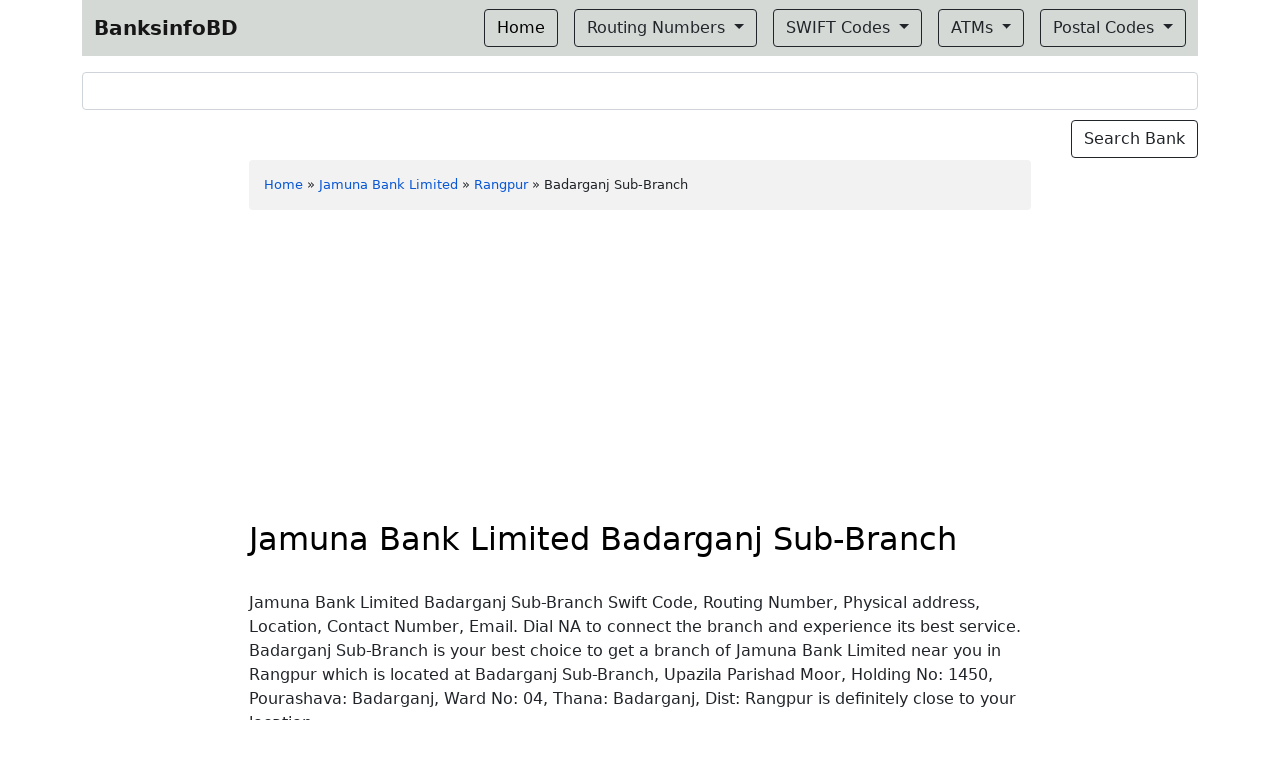

--- FILE ---
content_type: text/html; charset=utf-8
request_url: https://www.google.com/recaptcha/api2/aframe
body_size: 250
content:
<!DOCTYPE HTML><html><head><meta http-equiv="content-type" content="text/html; charset=UTF-8"></head><body><script nonce="SnEKrXfHi7BqhLGAHCv01A">/** Anti-fraud and anti-abuse applications only. See google.com/recaptcha */ try{var clients={'sodar':'https://pagead2.googlesyndication.com/pagead/sodar?'};window.addEventListener("message",function(a){try{if(a.source===window.parent){var b=JSON.parse(a.data);var c=clients[b['id']];if(c){var d=document.createElement('img');d.src=c+b['params']+'&rc='+(localStorage.getItem("rc::a")?sessionStorage.getItem("rc::b"):"");window.document.body.appendChild(d);sessionStorage.setItem("rc::e",parseInt(sessionStorage.getItem("rc::e")||0)+1);localStorage.setItem("rc::h",'1768659025513');}}}catch(b){}});window.parent.postMessage("_grecaptcha_ready", "*");}catch(b){}</script></body></html>

--- FILE ---
content_type: text/css
request_url: https://banksinfobd.com/wp-content/plugins/copy-the-code/assets/css/copy-the-code.css?ver=2.1.1
body_size: 242
content:
.copy-the-code-inside-wrap .copy-the-code-button {
    position: absolute;
    left: 115px;
    top: -4.5px;
}

.copy-the-code-inside .copy-the-code-button {
    position: absolute;
    right: 0;
    top: 0;
}
.copy-the-code-wrap {
    display: block;
    position: absolute;
}

.copy-the-code-wrap .copy-the-code-button {
    background: black;
    padding: 5px 10px;
    cursor: pointer;
    box-shadow: none;
    color: white;
    font-size: 14px;
    font-weight: normal;
    border-radius: 30px;
    text-transform: capitalize;
    border: none;
    outline: none;
}

.copy-the-code-wrap .copy-the-code-button:hover {
    background: black;
}

.copy-the-code-outside + * {
    margin-top: 0;
}

.copy-the-code-outside {
    text-align: right;
}

/** Styles */
.copy-the-code-wrap.copy-the-code-style-svg-icon .copy-the-code-button {
    background: transparent;
    padding: 0;
}
.copy-the-code-wrap.copy-the-code-style-svg-icon .copy-the-code-button svg {
    height: auto;
    width: 20px;
    fill: #c1c1c1;
}
.copy-the-code-wrap.copy-the-code-style-cover .copy-the-code-button {
    position: absolute;
    left: 0;
    right: 0;
    top: 0;
    bottom: 0;
    width: 100%;
    opacity: 0;
    background: rgba(0, 0, 0, 0.5);
    font-weight: bold;
    color: #fff;
    transition: all 0.3s ease-in-out;
    padding: 0;
    font-size: 12px;
}

.copy-the-code-wrap.copy-the-code-style-cover:hover .copy-the-code-button {
    opacity: 1;
}

.copy-the-code-inside-wrap.copy-the-code-style-svg-icon .copy-the-code-button {
    padding: 10px;
}

.copy-the-code-wrap.copy-the-code-style-cover {
    display: inline-block;
}

.copy-the-code-wrap .copy-the-code-target {
    margin-top: 0;
}

.copy-the-code-style-svg-icon .copy-the-code-outside {
    height: 32px;
}

